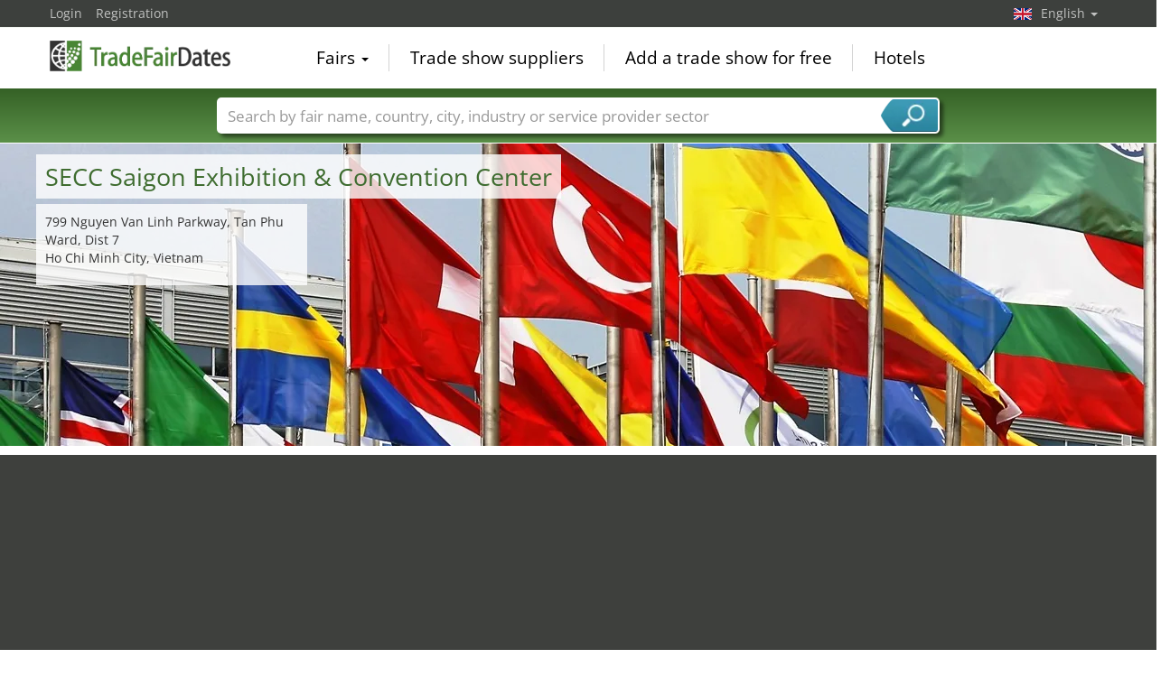

--- FILE ---
content_type: text/html; charset=utf-8
request_url: https://www.tradefairdates.com/Exhibition-Centre-SECC-Saigon-Exhibition-Convention-Center-Ho-Chi-Minh-City-ZS388.html
body_size: 11054
content:
<!DOCTYPE html>
<html lang="en">
	<head><title>Trade Fairs | SECC Saigon Exhibition & Convention Center, Ho Chi Minh City</title><meta name="agd-partner-manual-verification" /><meta charset="utf-8"><meta http-equiv="content-type" content="text/html; charset=utf-8"/><meta name="description" content="Cheap hotels near the SECC Saigon Exhibition & Convention Center. All hotel offers in the vicinity of the Ho Chi Minh City in SECC Saigon Exhibition & Convention Center including evaluations and current prices as well as the distance to the hotel."/><meta name="keywords" content="SECC Saigon Exhibition & Convention Center"/><link rel="icon" href="/faviconV2.png" type="image/x-icon"/> <link rel="shortcut icon" href="/faviconV2.png" type="image/x-icon"/><link rel="apple-touch-icon" sizes="180x180" href="/apple-touch-icon.png" type="image/x-icon"><meta name="msapplication-TileColor" content="#da532c"><meta name="theme-color" content="#ffffff"><meta name="content-language" content="en"/> <meta name="google-site-verification" content="yjLjqLUQ4I-56ETbjx9WDfLU9wC38h5IvnxDu62I20c"/> <meta name="page-type" content=""/>  <meta name="robots" content="index, follow"/>  <meta name="viewport" content="width=device-width, initial-scale=1.0, maximum-scale=6.0, user-scalable=yes"/> <!-- metaextra --> <!-- metaextra --> <link rel="stylesheet" href="/css/bootstrap.min.css" /> <link rel="stylesheet" href="/css/font-awesome.min.css" media="print"
  onload="this.media='all'; this.onload = null"/>
				<link href="/usercp/css/system/messen.less" type="text/css" rel="stylesheet" /> 
	<link href="/css/jquery-ui.min.css" type="text/css" rel="stylesheet" media="print"
  onload="this.media='all'; this.onload = null"/> <script src="/usercp/public/javascript/libs/jquery.js"></script><script src="/usercp/public/javascript/libs/jquery-ui/jquery-ui.min.js"></script> <script src="/usercp/public/javascript/libs/bootstrap.js"  async></script> <script src="/usercp/public/javascript/libs/daty.js"  async></script> <script src="/js/knockout.js"></script> 
	 <link rel="preload" fetchpriority="high" as="image" href="https://www.messeninfo.de/usercp/css/system/images/logos/logo_en.webp" type="image/webp">

    <script src="/js/ls.unveilhooks.min.js" async=""></script>
    <script src="/js/lazysizes.min.js" async=""></script>
    <link rel="stylesheet" href="/gdpr/easycookie/cookieconsent.css" media="print" onload="this.media='all'">
	    
    <!-- Global site tag (gtag.js) - Google Analytics -->
<script async  src="https://www.googletagmanager.com/gtag/js?id=G-R57EW5ZHBE"></script>
<script>
  window.dataLayer = window.dataLayer || [];
  function gtag(){dataLayer.push(arguments);}
  gtag('js', new Date());
  gtag('config', 'G-R57EW5ZHBE');
  gtag('config', 'UA-5321624-2');
</script>
    
    <!-- AdSense-Script mit ASYNC -->
    <script data-cookiecategory="targeting" async src="//pagead2.googlesyndication.com/pagead/js/adsbygoogle.js"></script>
    
  </head>
   <body class=" unscrolled backdrop_messekalender slim_header"><!-- end: head.tpl -->
<div class="main_main">
	<!-- BEGIN INCLUDE CONTENT-->
	<script async src="https://pagead2.googlesyndication.com/pagead/js/adsbygoogle.js?client=ca-pub-1754248161428681"
     crossorigin="anonymous"></script>

<section>
    
    
    
    
    
    
    

<div id="hotelSuche" class="hotelSucheBalkenTweaked">
    <div class="mapContainer" >

    <div id="hotelSucheMap" style="background-image:url('https://www.tradefairdates.com/usercp/system/images/platzhalter/hg_staedte_int.jpg');"></div>


    <div class="mapOverlay mapMeta-left" style="z-index: 600;">


        <div class="title">

            <h1>SECC Saigon Exhibition & Convention Center </h1>
			
        </div>
</div>
       <div class="mapOverlay mapMeta-left"  style="z-index: 600;top:67px;background-color: rgba(255,255,255,0.8);padding:10px;max-width: 300px; width: 300px;">

                <address style="margin:0px;">
                    799 Nguyen Van Linh Parkway, Tan Phu Ward, Dist 7 <br \> Ho Chi Minh City, Vietnam
                </address>

                <ul class="list list-unstyled" style="padding-top:0px;">

                                        
                </ul>
				


            </div>


    
    <div class="mapOverlay mapMeta-bottom-left hidden" style="z-index: 500;"></div>
    <div class="mapOverlay mapMeta-right hidden" style="z-index: 400;"></div>

    <div class="mapOverlay hotelSearchSummary hidden" style="z-index: 1000;">
      
    </div>

</div>


    <div id="hotelToggleContent" class="collapse ">
     <div id="additionalMapInfo">
    <!-- BEGIN MESSEZENTRUM INFORMATIONEN -->
<script type="application/ld+json">{
    "@context": "https://schema.org",
    "@type": "EventVenue",
    "@id": "EventVenue",
    "name": "SECC Saigon Exhibition & Convention Center",
    "address": {
        "@type": "PostalAddress",
        "streetAddress": "SECC Saigon Exhibition & Convention Center, 799 Nguyen Van Linh Parkway, Tan Phu Ward, Dist 7,  Ho Chi Minh City, Vietnam"
    }
}</script>
<div class="sectionInner">
    <div class="row">
        <div class="col-sm-6">
            <h2>SECC Saigon Exhibition & Convention Center</h2>
        </div>
        <div class="col-sm-6">
            <div id="mapOverlay-right">
                <ul class="list list-unstyled">
                    <li> Ho Chi Minh City centre 
                        km straight line</li>
                                                            <li></li>
                </ul>
            </div>
        </div>
    </div>
</div>
<!-- ENDE MESSEZENTRUM INFORMATIONEN --></div>


 
    </div> 
	 
    <div class="blackbeard">
       

<form id="hotelsucheForm" action="/hotels/Ho-Chi-Minh-City-665.html" method="POST">


		

			<div class="container hotelsuche_row hotelsuche_row1">
				<div class="row narrow low-profile">


				<div class="col col-sm-4">


					<input
							id="Destination"
							placeholder="Town"
							class="form-control location"
							type="text"
							name="Destination"
							autocomplete="off"
							data-bind="value: $data.cityName"							value="SECC Saigon Exhibition & Convention Center"
							>


				</div>
				<div class="col col-sm-2">


					<input
							type="text"
							class="form-control datepicker hotelsuche-from date"
							name="startDate"
							value="13.12.2025"
							placeholder="Arrival"
							data-bind="event: {change: calculateNights}, value: anreiseDate"							>


				</div>
				<div class="col col-sm-2">


					<input
							type="text"
							name="endDate"
							class="form-control datepicker hotelsuche-to date"
							placeholder="Departure"
							value="14.12.2025"
							data-bind="event: {change: calculateNights}, value: abreiseDate"							>


				</div>
				<div class="col col-sm-2">


					<select
							name="RoomType"
							class="form-control"
							data-bind="options: availableRoomTypes, value: roomType, optionsValue: 'roomType', optionsText: 'roomName'"							>
						<option value="SingleRoom">Single Room</option>
						<option value="DoubleRoom">Double Room</option>
					</select>


				</div>

				<div class="col col-sm-2">

											<input
								type="submit"
								class="btn btn-block btn-primary"
								value="Find Hotels"
								 data-bind="event: {click: customSearchWithReload}" 								/>
					

				</div>


			</div>
			</div>

			

				<div class="container hotelsuche_row hotelsuche_row2">

					<div class="row narrow low-profile">


						<div class="col col-sm-2">

							<select name="Rating"
							        class="form-control"
							        data-bind="options: availableCategories, value: categoryType, optionsValue: 'categoryType', optionsText: 'categoryName'"									>
								<option value="1">mind. 1*</option>
								<option value="2">mind. 2*</option>
								<option value="3">mind. 3*</option>
								<option value="4">mind. 4*</option>
								<option value="5">nur 5*</option>
							</select>

						</div>
						<div class="col col-sm-2">

							<select name="searchRadius" class="form-control"
							        data-bind="options: availableRadius,value: selectedRadius, optionsValue: 'radiusValue', optionsText: 'radiusName'">
								<option value="5">5km</option>
								<option value="10">10km</option>
								<option value="15">15km</option>
								<option value="20">20km</option>
							</select>

						</div>

						<div class="col col-sm-8">

							
								

    <select id="linearSearchMesseSwitcher" class="form-control">
        <option value="0">Select fair and transfer date</option>

                    <option value="26.12.2025-28.12.2025">China International Beauty Expo (CIBE) 26.12.2025
                → 28.12.2025</option>
                    <option value="26.02.2026-28.02.2026">VIATT 26.02.2026
                → 28.02.2026</option>
                    <option value="11.03.2026-13.03.2026">Aquaculture Vietnam 11.03.2026
                → 13.03.2026</option>
                    <option value="11.03.2026-13.03.2026">GENTEXH 11.03.2026
                → 13.03.2026</option>
                    <option value="25.03.2026-27.03.2026">FHV Food & Hotel Vietnam 25.03.2026
                → 27.03.2026</option>
                    <option value="31.03.2026-02.04.2026">DRINKTECH 31.03.2026
                → 02.04.2026</option>
                    <option value="31.03.2026-02.04.2026">Plastics & Rubber Vietnam 31.03.2026
                → 02.04.2026</option>
                    <option value="31.03.2026-02.04.2026">ProPak Vietnam 31.03.2026
                → 02.04.2026</option>
                    <option value="08.04.2026-11.04.2026">SaigonFabric 08.04.2026
                → 11.04.2026</option>
                    <option value="08.04.2026-11.04.2026">SaigonTex 08.04.2026
                → 11.04.2026</option>
                    <option value="09.04.2026-11.04.2026">IDAX Dermatology & Aesthetic Expo & Conference 09.04.2026
                → 11.04.2026</option>
                    <option value="16.04.2026-18.04.2026">Cafe Show Vietnam 16.04.2026
                → 18.04.2026</option>
                    <option value="22.04.2026-24.04.2026">Global Sourcing Fair Vietnam 22.04.2026
                → 24.04.2026</option>
                    <option value="06.05.2026-08.05.2026">Education Vietnam 06.05.2026
                → 08.05.2026</option>
                    <option value="13.05.2026-15.05.2026">Fi Vietnam 13.05.2026
                → 15.05.2026</option>
                    <option value="13.05.2026-15.05.2026">China Homelife Vietnam Expo 13.05.2026
                → 15.05.2026</option>
                    <option value="21.05.2026-24.05.2026">Autotech & Accessories 21.05.2026
                → 24.05.2026</option>
                    <option value="27.05.2026-29.05.2026">ILDEX Vietnam 27.05.2026
                → 29.05.2026</option>
                    <option value="09.06.2026-11.06.2026">Livestock Vietnam 09.06.2026
                → 11.06.2026</option>
                    <option value="10.06.2026-12.06.2026">Rubber & Tyre Vietnam 10.06.2026
                → 12.06.2026</option>
                    <option value="10.06.2026-12.06.2026">Paper Vietnam 10.06.2026
                → 12.06.2026</option>
                    <option value="10.06.2026-12.06.2026">Coatings Expo Vietnam 10.06.2026
                → 12.06.2026</option>
                    <option value="10.06.2026-12.06.2026">Petfair Vietnam 10.06.2026
                → 12.06.2026</option>
                    <option value="10.06.2026-12.06.2026">Plastech Vietnam 10.06.2026
                → 12.06.2026</option>
                    <option value="10.06.2026-12.06.2026">Agri Vietnam 10.06.2026
                → 12.06.2026</option>
                    <option value="18.06.2026-20.06.2026">automechanika 18.06.2026
                → 20.06.2026</option>
                    <option value="24.06.2026-26.06.2026">VHF - Vietnam International Hardware Fair 24.06.2026
                → 26.06.2026</option>
                    <option value="24.06.2026-26.06.2026">Vietnam ICTComm 24.06.2026
                → 26.06.2026</option>
                    <option value="24.06.2026-26.06.2026">Home Show Vietnam 24.06.2026
                → 26.06.2026</option>
                    <option value="24.06.2026-26.06.2026">Telefilm Vietnam 24.06.2026
                → 26.06.2026</option>
                    <option value="08.07.2026-10.07.2026">Shoes & Leather Vietnam 08.07.2026
                → 10.07.2026</option>
                    <option value="08.07.2026-10.07.2026">IFLE Vietnam 08.07.2026
                → 10.07.2026</option>
                    <option value="23.07.2026-25.07.2026">vietbeauty 23.07.2026
                → 25.07.2026</option>
                    <option value="23.07.2026-25.07.2026">Cosmobeaute Vietnam 23.07.2026
                → 25.07.2026</option>
                    <option value="30.07.2026-01.08.2026">VIETOFFICE 30.07.2026
                → 01.08.2026</option>
                    <option value="30.07.2026-01.08.2026">VILOG 30.07.2026
                → 01.08.2026</option>
                    <option value="30.07.2026-01.08.2026">Vietnam Medi-Pharm Expo 30.07.2026
                → 01.08.2026</option>
                    <option value="06.08.2026-08.08.2026">Vietfood & Beverage 06.08.2026
                → 08.08.2026</option>
                    <option value="13.08.2026-15.08.2026">Vietnam Sport Show 13.08.2026
                → 15.08.2026</option>
                    <option value="13.08.2026-15.08.2026">VIETNAM CYCLE EXPO 13.08.2026
                → 15.08.2026</option>
                    <option value="02.09.2026-05.09.2026">VIFA ASEAN 02.09.2026
                → 05.09.2026</option>
                    <option value="09.09.2026-12.09.2026">VietnamPlas 09.09.2026
                → 12.09.2026</option>
                    <option value="22.09.2026-24.09.2026">Pharmedi Vietnam 22.09.2026
                → 24.09.2026</option>
                    <option value="14.10.2026-17.10.2026">VFM 14.10.2026
                → 17.10.2026</option>
                    <option value="14.10.2026-17.10.2026">Vietnam International Textile & Garment Industry Exhibition (VTG) 14.10.2026
                → 17.10.2026</option>
                    <option value="14.10.2026-17.10.2026">DyeChem Vietnam  14.10.2026
                → 17.10.2026</option>
                    <option value="14.10.2026-17.10.2026">VitaTex 14.10.2026
                → 17.10.2026</option>
                    <option value="21.10.2026-23.10.2026">GTE GrowTech Vietnam 21.10.2026
                → 23.10.2026</option>
                    <option value="21.10.2026-23.10.2026">Vietstock 21.10.2026
                → 23.10.2026</option>
                    <option value="21.10.2026-23.10.2026">Vietnam Foodtech 21.10.2026
                → 23.10.2026</option>
                    <option value="04.11.2026-06.11.2026">Vietnam Data Center & Cloud Confex 04.11.2026
                → 06.11.2026</option>
                    <option value="04.11.2026-06.11.2026">RE Renewable Energy Vietnam 04.11.2026
                → 06.11.2026</option>
                    <option value="04.11.2026-06.11.2026">Electric & Power Vietnam 04.11.2026
                → 06.11.2026</option>
                    <option value="04.11.2026-06.11.2026">HVACR Vietnman 04.11.2026
                → 06.11.2026</option>
                    <option value="03.12.2026-05.12.2026">HARDWARE & TOOLS Expo 03.12.2026
                → 05.12.2026</option>
                    <option value="03.12.2026-05.12.2026">VIETNAM EXPO 03.12.2026
                → 05.12.2026</option>
                    <option value="31.03.2027-02.04.2027">analytica Vietnam 31.03.2027
                → 02.04.2027</option>
        
    </select>



<script>

    
    $('#linearSearchMesseSwitcher').bind('change',function(){





        var dates = $(this).val();

        if(dates != 0){
            dates = dates.split('-')

            $('#hotelsucheForm input[name="startDate"]').val(dates[0]).trigger('change');
            $('#hotelsucheForm input[name="endDate"]').val(dates[1]).trigger('change');

        }


    });
    

</script>
							
						</div>


					</div>

				</div>


				<div class="container">
					<div class="row narrow low-profile">

						<div class="col col-sm-4"></div>
						<div class="col col-sm-4">Please note: Fair dates may be changed.</div>
						<div class="col col-sm-4 text-right">

							<a href="#toggleHotelsucheExtended" id="toggleHotelsucheExtended">
								Additional search fieldsand fair dates								<i class="fa fa-caret-down" style="font-size: 21px; float:right; margin-top:-2px; padding-left:0px;"></i>
								<i class="fa fa-caret-up" style="font-size: 21px; float:right; margin-top:-2px; padding-left:5px;"></i>
							</a>

						</div>

					</div>
				</div>


			
		

		<input
				type="hidden"
				value="13"
				name="startDay"
				placeholder="startDay"
				class="form-control"
		        data-bind="value: anreiseDateDay"				style="color:#000;">
		<input
				type="hidden"
		        value="12"
				name="startMonth"
				placeholder="startMonth"
		        class="form-control"
				data-bind="value: anreiseDateMonth"				style="color:#000;">
		<input
				type="hidden"
				value="2025"
				name="startYear"
				placeholder="startYear"
				class="form-control"
		        data-bind="value: anreiseDateYear"				style="color:#000;">
		<input
				type="hidden"
				value="14"
				name="endDay"
				placeholder="endDay"
				class="form-control"
		        data-bind="value: abreiseDateDay"				style="color:#000;">
		<input
				type="hidden"
				value="12"
				name="endMonth"
				placeholder="endMonth"
				class="form-control"
		        data-bind="value: abreiseDateMonth"				style="color:#000;">
		<input
				type="hidden"
				value="2025"
				name="endYear"
				placeholder="endYear"
				class="form-control"
		        data-bind="value: abreiseDateYear"				style="color:#000;">


		<div class="row narrow low-profile">

			<div class="col col-sm-3">

				<input
						type="hidden"
						value="10.73121400"
						name="latitude"
						placeholder="latitude"
						class="form-control"
						data-bind="value: lat"						style="color:#000;">

			</div>
			<div class="col col-sm-3">

				<input
						type="hidden"
						value="106.72114900"
						name="longitude"
						placeholder="longitude"
						class="form-control"
						data-bind="value: lng"						style="color:#000;"
						>


			</div>
			<div class="col col-sm-3">

				<input
						type="hidden"
						name="link"
						placeholder="Link"
						class="form-control"
						value="hotels.php"
						style="color:#000;"
						>


			</div>
			<div class="col col-sm-3">

				<input
						type="hidden"
						name="type"
				        placeholder="Typ der Suche"
				        class="form-control"
				        value=""
						>

			</div>

		</div>

	</form>




<script src="/js/hotelsuche_datepicker.js"></script>






<script>


	
	hotel_suche_datepicker_init({
		start: '2025-12-13',
		end: '2025-12-14'
	});



	//$("#hotelsucheForm #staticSubmit").bind('click',function(e){


	//	e.preventDefault();


		//$("#hotelsucheForm").attr("action", '/'+$('#hotelsucheForm input[name="link"]').val());


	//	$('#hotelsucheForm').submit();


	//});


	$('#hotelsucheForm .hotelsuche_row2').hide();


	$('#toggleHotelsucheExtended').bind('click',function(e){


		e.preventDefault();

		$('#hotelsucheForm .hotelsuche_row2').slideToggle();


	});

	


</script>

<script src="/js/autocomplete.js"></script>


<script>

	new sima_autocomplete('en');

</script>    </div>
    
</div>
    <div style="background: #3E403D; color:#fff;">
        <div class="sectionInner">
            <div class="row">
                <div class="col-xs-6 col-sm-4 col-md-3 text-center">
                    <h2 style="color:#fff; line-height: 80px;">57 trade fairs</h2>
                </div>
                                    <div class="col-xs-6 col-sm-4 col-md-3 text-center">
                        <div style="padding: 10px 0;">
                            <a href="/China-International-Beauty-Expo-(CIBE)-M3132/Ho-Chi-Minh-City.html" title="China International Beauty Expo (CIBE) Ho Chi Minh City">
                                <img class="logo lazyload" style="padding:5px;"
                                     data-src="https://www.tradefairdates.com/vorschau/cibe_logo_3132.png" alt="China International Beauty Expo (CIBE) Ho Chi Minh City" width="90px"
                                     height="90px" border="0"/>
                            </a>
                            <div style="margin-top:5px;">26. - 28. December 2025</div>
                        </div>
                    </div>
                                    <div class="col-xs-6 col-sm-4 col-md-3 text-center">
                        <div style="padding: 10px 0;">
                            <a href="/VIATT-M3295/Ho-Chi-Minh-City.html" title="VIATT Ho Chi Minh City">
                                <img class="logo lazyload" style="padding:5px;"
                                     data-src="https://www.tradefairdates.com/vorschau/viatt_ho_chi_mingh_logo_3295.jpg" alt="VIATT Ho Chi Minh City" width="90px"
                                     height="90px" border="0"/>
                            </a>
                            <div style="margin-top:5px;">26. - 28. February 2026</div>
                        </div>
                    </div>
                                    <div class="col-xs-6 col-sm-4 col-md-3 text-center">
                        <div style="padding: 10px 0;">
                            <a href="/Aquaculture-Vietnam-M2218/Ho-Chi-Minh-City.html" title="Aquaculture Vietnam Ho Chi Minh City">
                                <img class="logo lazyload" style="padding:5px;"
                                     data-src="https://www.tradefairdates.com/vorschau/aquaculture_vietnam_logo_2218.png" alt="Aquaculture Vietnam Ho Chi Minh City" width="90px"
                                     height="90px" border="0"/>
                            </a>
                            <div style="margin-top:5px;">11. - 13. March 2026</div>
                        </div>
                    </div>
                                    <div class="col-xs-6 col-sm-4 col-md-3 text-center">
                        <div style="padding: 10px 0;">
                            <a href="/GENTEXH-M10599/Ho-Chi-Minh-City.html" title="GENTEXH Ho Chi Minh City">
                                <img class="logo lazyload" style="padding:5px;"
                                     data-src="https://www.tradefairdates.com/vorschau/gentexh_logo_10599.png" alt="GENTEXH Ho Chi Minh City" width="90px"
                                     height="90px" border="0"/>
                            </a>
                            <div style="margin-top:5px;">11. - 13. March 2026</div>
                        </div>
                    </div>
                                    <div class="col-xs-6 col-sm-4 col-md-3 text-center">
                        <div style="padding: 10px 0;">
                            <a href="/FHV-Food-und-Hotel-Vietnam-M7487/Ho-Chi-Minh-City.html" title="FHV Food & Hotel Vietnam Ho Chi Minh City">
                                <img class="logo lazyload" style="padding:5px;"
                                     data-src="https://www.tradefairdates.com/vorschau/food_and_hotel_vietnam_logo_7487.png" alt="FHV Food & Hotel Vietnam Ho Chi Minh City" width="90px"
                                     height="90px" border="0"/>
                            </a>
                            <div style="margin-top:5px;">25. - 27. March 2026</div>
                        </div>
                    </div>
                                    <div class="col-xs-6 col-sm-4 col-md-3 text-center">
                        <div style="padding: 10px 0;">
                            <a href="/DRINKTECH-M11125/Ho-Chi-Minh-City.html" title="DRINKTECH Ho Chi Minh City">
                                <img class="logo lazyload" style="padding:5px;"
                                     data-src="https://www.tradefairdates.com/vorschau/drink_tech_vietnam_logo_11125.png" alt="DRINKTECH Ho Chi Minh City" width="90px"
                                     height="90px" border="0"/>
                            </a>
                            <div style="margin-top:5px;">31. Mar. - 02. Apr. 2026</div>
                        </div>
                    </div>
                                    <div class="col-xs-6 col-sm-4 col-md-3 text-center">
                        <div style="padding: 10px 0;">
                            <a href="/Plastics-und-Rubber-Vietnam-M781/Ho-Chi-Minh-City.html" title="Plastics & Rubber Vietnam Ho Chi Minh City">
                                <img class="logo lazyload" style="padding:5px;"
                                     data-src="https://www.tradefairdates.com/vorschau/plastics_rubber_vietnam_logo_781.png" alt="Plastics & Rubber Vietnam Ho Chi Minh City" width="90px"
                                     height="90px" border="0"/>
                            </a>
                            <div style="margin-top:5px;">31. Mar. - 02. Apr. 2026</div>
                        </div>
                    </div>
                                    <div class="col-xs-6 col-sm-4 col-md-3 text-center">
                        <div style="padding: 10px 0;">
                            <a href="/ProPak-Vietnam-M3850/Ho-Chi-Minh-City.html" title="ProPak Vietnam Ho Chi Minh City">
                                <img class="logo lazyload" style="padding:5px;"
                                     data-src="https://www.tradefairdates.com/vorschau/propak_vietnam_logo_3850.png" alt="ProPak Vietnam Ho Chi Minh City" width="90px"
                                     height="90px" border="0"/>
                            </a>
                            <div style="margin-top:5px;">31. Mar. - 02. Apr. 2026</div>
                        </div>
                    </div>
                                    <div class="col-xs-6 col-sm-4 col-md-3 text-center">
                        <div style="padding: 10px 0;">
                            <a href="/SaigonFabric-M13387/Ho-Chi-Minh-City.html" title="SaigonFabric Ho Chi Minh City">
                                <img class="logo lazyload" style="padding:5px;"
                                     data-src="https://www.tradefairdates.com/vorschau/saigonfabric_logo_13387.png" alt="SaigonFabric Ho Chi Minh City" width="90px"
                                     height="90px" border="0"/>
                            </a>
                            <div style="margin-top:5px;">08. - 11. April 2026</div>
                        </div>
                    </div>
                                    <div class="col-xs-6 col-sm-4 col-md-3 text-center">
                        <div style="padding: 10px 0;">
                            <a href="/SaigonTex-M2977/Ho-Chi-Minh-City.html" title="SaigonTex Ho Chi Minh City">
                                <img class="logo lazyload" style="padding:5px;"
                                     data-src="https://www.tradefairdates.com/vorschau/saigontex_logo_2977.png" alt="SaigonTex Ho Chi Minh City" width="90px"
                                     height="90px" border="0"/>
                            </a>
                            <div style="margin-top:5px;">08. - 11. April 2026</div>
                        </div>
                    </div>
                                    <div class="col-xs-6 col-sm-4 col-md-3 text-center">
                        <div style="padding: 10px 0;">
                            <a href="/IDAX-Dermatology-und-Aesthetic-Expo-und-Conference-M10928/Ho-Chi-Minh-City.html" title="IDAX Dermatology & Aesthetic Expo & Conference Ho Chi Minh City">
                                <img class="logo lazyload" style="padding:5px;"
                                     data-src="https://www.tradefairdates.com/vorschau/idax_logo_10928.png" alt="IDAX Dermatology & Aesthetic Expo & Conference Ho Chi Minh City" width="90px"
                                     height="90px" border="0"/>
                            </a>
                            <div style="margin-top:5px;">09. - 11. April 2026</div>
                        </div>
                    </div>
                                    <div class="col-xs-6 col-sm-4 col-md-3 text-center">
                        <div style="padding: 10px 0;">
                            <a href="/Cafe-Show-Vietnam-M1753/Ho-Chi-Minh-City.html" title="Cafe Show Vietnam Ho Chi Minh City">
                                <img class="logo lazyload" style="padding:5px;"
                                     data-src="https://www.tradefairdates.com/vorschau/cafeshow_vietnam_logo_1753.jpg" alt="Cafe Show Vietnam Ho Chi Minh City" width="90px"
                                     height="90px" border="0"/>
                            </a>
                            <div style="margin-top:5px;">16. - 18. April 2026</div>
                        </div>
                    </div>
                                    <div class="col-xs-6 col-sm-4 col-md-3 text-center">
                        <div style="padding: 10px 0;">
                            <a href="/Global-Sourcing-Fair-Vietnam-M5486/Ho-Chi-Minh-City.html" title="Global Sourcing Fair Vietnam Ho Chi Minh City">
                                <img class="logo lazyload" style="padding:5px;"
                                     data-src="https://www.tradefairdates.com/vorschau/global_sourcing_fair_vietnam_logo_5486.png" alt="Global Sourcing Fair Vietnam Ho Chi Minh City" width="90px"
                                     height="90px" border="0"/>
                            </a>
                            <div style="margin-top:5px;">22. - 24. April 2026</div>
                        </div>
                    </div>
                                    <div class="col-xs-6 col-sm-4 col-md-3 text-center">
                        <div style="padding: 10px 0;">
                            <a href="/Education-Vietnam-M14335/Ho-Chi-Minh-City.html" title="Education Vietnam Ho Chi Minh City">
                                <img class="logo lazyload" style="padding:5px;"
                                     data-src="https://www.tradefairdates.com/vorschau/education_vietnam_logo_14335.jpg" alt="Education Vietnam Ho Chi Minh City" width="90px"
                                     height="90px" border="0"/>
                            </a>
                            <div style="margin-top:5px;">06. - 08. May 2026</div>
                        </div>
                    </div>
                                    <div class="col-xs-6 col-sm-4 col-md-3 text-center">
                        <div style="padding: 10px 0;">
                            <a href="/Fi-Vietnam-M11447/Ho-Chi-Minh-City.html" title="Fi Vietnam Ho Chi Minh City">
                                <img class="logo lazyload" style="padding:5px;"
                                     data-src="https://www.tradefairdates.com/vorschau/fi_vietnam_ho_chi_minh_stadt_logo_11447.jpg" alt="Fi Vietnam Ho Chi Minh City" width="90px"
                                     height="90px" border="0"/>
                            </a>
                            <div style="margin-top:5px;">13. - 15. May 2026</div>
                        </div>
                    </div>
                                    <div class="col-xs-6 col-sm-4 col-md-3 text-center">
                        <div style="padding: 10px 0;">
                            <a href="/China-Homelife-Vietnam-Expo-M10201/Ho-Chi-Minh-City.html" title="China Homelife Vietnam Expo Ho Chi Minh City">
                                <img class="logo lazyload" style="padding:5px;"
                                     data-src="https://www.tradefairdates.com/vorschau/china_homelife_logo_neu_10201.jpg" alt="China Homelife Vietnam Expo Ho Chi Minh City" width="90px"
                                     height="90px" border="0"/>
                            </a>
                            <div style="margin-top:5px;">13. - 15. May 2026</div>
                        </div>
                    </div>
                                    <div class="col-xs-6 col-sm-4 col-md-3 text-center">
                        <div style="padding: 10px 0;">
                            <a href="/Autotech-und-Accessories-M9135/Ho-Chi-Minh-City.html" title="Autotech & Accessories Ho Chi Minh City">
                                <img class="logo lazyload" style="padding:5px;"
                                     data-src="https://www.tradefairdates.com/vorschau/saigon_autotech_and_accessories_logo_9135.png" alt="Autotech & Accessories Ho Chi Minh City" width="90px"
                                     height="90px" border="0"/>
                            </a>
                            <div style="margin-top:5px;">21. - 24. May 2026</div>
                        </div>
                    </div>
                                    <div class="col-xs-6 col-sm-4 col-md-3 text-center">
                        <div style="padding: 10px 0;">
                            <a href="/ILDEX-Vietnam-M8678/Ho-Chi-Minh-City.html" title="ILDEX Vietnam Ho Chi Minh City">
                                <img class="logo lazyload" style="padding:5px;"
                                     data-src="https://www.tradefairdates.com/vorschau/ildex_vietnam_logo_8678.png" alt="ILDEX Vietnam Ho Chi Minh City" width="90px"
                                     height="90px" border="0"/>
                            </a>
                            <div style="margin-top:5px;">27. - 29. May 2026</div>
                        </div>
                    </div>
                                    <div class="col-xs-6 col-sm-4 col-md-3 text-center">
                        <div style="padding: 10px 0;">
                            <a href="/Livestock-Vietnam-M11662/Ho-Chi-Minh-City.html" title="Livestock Vietnam Ho Chi Minh City">
                                <img class="logo lazyload" style="padding:5px;"
                                     data-src="https://www.tradefairdates.com/vorschau/livestock_vietnam_logo_11662.png" alt="Livestock Vietnam Ho Chi Minh City" width="90px"
                                     height="90px" border="0"/>
                            </a>
                            <div style="margin-top:5px;">09. - 11. June 2026</div>
                        </div>
                    </div>
                                    <div class="col-xs-6 col-sm-4 col-md-3 text-center">
                        <div style="padding: 10px 0;">
                            <a href="/Rubber-und-Tyre-Vietnam-M12990/Ho-Chi-Minh-City.html" title="Rubber & Tyre Vietnam Ho Chi Minh City">
                                <img class="logo lazyload" style="padding:5px;"
                                     data-src="https://www.tradefairdates.com/vorschau/rubber_and_tyre_logo_12990.png" alt="Rubber & Tyre Vietnam Ho Chi Minh City" width="90px"
                                     height="90px" border="0"/>
                            </a>
                            <div style="margin-top:5px;">10. - 12. June 2026</div>
                        </div>
                    </div>
                                    <div class="col-xs-6 col-sm-4 col-md-3 text-center">
                        <div style="padding: 10px 0;">
                            <a href="/Paper-Vietnam-M12993/Ho-Chi-Minh-City.html" title="Paper Vietnam Ho Chi Minh City">
                                <img class="logo lazyload" style="padding:5px;"
                                     data-src="https://www.tradefairdates.com/vorschau/paper_vietnam_lgoo_12993.png" alt="Paper Vietnam Ho Chi Minh City" width="90px"
                                     height="90px" border="0"/>
                            </a>
                            <div style="margin-top:5px;">10. - 12. June 2026</div>
                        </div>
                    </div>
                                    <div class="col-xs-6 col-sm-4 col-md-3 text-center">
                        <div style="padding: 10px 0;">
                            <a href="/Coatings-Expo-Vietnam-M12173/Ho-Chi-Minh-City.html" title="Coatings Expo Vietnam Ho Chi Minh City">
                                <img class="logo lazyload" style="padding:5px;"
                                     data-src="https://www.tradefairdates.com/vorschau/coatings_expo_vietnam_logo_12173.png" alt="Coatings Expo Vietnam Ho Chi Minh City" width="90px"
                                     height="90px" border="0"/>
                            </a>
                            <div style="margin-top:5px;">10. - 12. June 2026</div>
                        </div>
                    </div>
                                    <div class="col-xs-6 col-sm-4 col-md-3 text-center">
                        <div style="padding: 10px 0;">
                            <a href="/Petfair-Vietnam-M6331/Ho-Chi-Minh-City.html" title="Petfair Vietnam Ho Chi Minh City">
                                <img class="logo lazyload" style="padding:5px;"
                                     data-src="https://www.tradefairdates.com/vorschau/petfair_vietnam_logo_6331.png" alt="Petfair Vietnam Ho Chi Minh City" width="90px"
                                     height="90px" border="0"/>
                            </a>
                            <div style="margin-top:5px;">10. - 12. June 2026</div>
                        </div>
                    </div>
                                    <div class="col-xs-6 col-sm-4 col-md-3 text-center">
                        <div style="padding: 10px 0;">
                            <a href="/Plastech-Vietnam-M14065/Ho-Chi-Minh-City.html" title="Plastech Vietnam Ho Chi Minh City">
                                <img class="logo lazyload" style="padding:5px;"
                                     data-src="https://www.tradefairdates.com/vorschau/plastech_vietnam_logo_14065.jpg" alt="Plastech Vietnam Ho Chi Minh City" width="90px"
                                     height="90px" border="0"/>
                            </a>
                            <div style="margin-top:5px;">10. - 12. June 2026</div>
                        </div>
                    </div>
                                    <div class="col-xs-6 col-sm-4 col-md-3 text-center">
                        <div style="padding: 10px 0;">
                            <a href="/Agri-Vietnam-M12707/Ho-Chi-Minh-City.html" title="Agri Vietnam Ho Chi Minh City">
                                <img class="logo lazyload" style="padding:5px;"
                                     data-src="https://www.tradefairdates.com/vorschau/agri_vietnam_logo_12707.png" alt="Agri Vietnam Ho Chi Minh City" width="90px"
                                     height="90px" border="0"/>
                            </a>
                            <div style="margin-top:5px;">10. - 12. June 2026</div>
                        </div>
                    </div>
                                    <div class="col-xs-6 col-sm-4 col-md-3 text-center">
                        <div style="padding: 10px 0;">
                            <a href="/automechanika-M2232/Ho-Chi-Minh-City.html" title="automechanika Ho Chi Minh City">
                                <img class="logo lazyload" style="padding:5px;"
                                     data-src="https://www.tradefairdates.com/vorschau/automechanika_ho_chi_minh_logo_2232.png" alt="automechanika Ho Chi Minh City" width="90px"
                                     height="90px" border="0"/>
                            </a>
                            <div style="margin-top:5px;">18. - 20. June 2026</div>
                        </div>
                    </div>
                                    <div class="col-xs-6 col-sm-4 col-md-3 text-center">
                        <div style="padding: 10px 0;">
                            <a href="/VHF---Vietnam-International-Hardware-Fair-M8993/Ho-Chi-Minh-City.html" title="VHF - Vietnam International Hardware Fair Ho Chi Minh City">
                                <img class="logo lazyload" style="padding:5px;"
                                     data-src="https://www.tradefairdates.com/vorschau/vhf_vietnam_international_hardware_fair_logo_8993.jpg" alt="VHF - Vietnam International Hardware Fair Ho Chi Minh City" width="90px"
                                     height="90px" border="0"/>
                            </a>
                            <div style="margin-top:5px;">24. - 26. June 2026</div>
                        </div>
                    </div>
                                    <div class="col-xs-6 col-sm-4 col-md-3 text-center">
                        <div style="padding: 10px 0;">
                            <a href="/Vietnam-ICTComm-M5865/Ho-Chi-Minh-City.html" title="Vietnam ICTComm Ho Chi Minh City">
                                <img class="logo lazyload" style="padding:5px;"
                                     data-src="https://www.tradefairdates.com/vorschau/vietnam_ictcomm_logo_5865.png" alt="Vietnam ICTComm Ho Chi Minh City" width="90px"
                                     height="90px" border="0"/>
                            </a>
                            <div style="margin-top:5px;">24. - 26. June 2026</div>
                        </div>
                    </div>
                                    <div class="col-xs-6 col-sm-4 col-md-3 text-center">
                        <div style="padding: 10px 0;">
                            <a href="/Home-Show-Vietnam-M2989/Ho-Chi-Minh-City.html" title="Home Show Vietnam Ho Chi Minh City">
                                <img class="logo lazyload" style="padding:5px;"
                                     data-src="https://www.tradefairdates.com/vorschau/home_show_vietnam_logo_2989.jpg" alt="Home Show Vietnam Ho Chi Minh City" width="90px"
                                     height="90px" border="0"/>
                            </a>
                            <div style="margin-top:5px;">24. - 26. June 2026</div>
                        </div>
                    </div>
                                    <div class="col-xs-6 col-sm-4 col-md-3 text-center">
                        <div style="padding: 10px 0;">
                            <a href="/Telefilm-Vietnam-M7912/Ho-Chi-Minh-City.html" title="Telefilm Vietnam Ho Chi Minh City">
                                <img class="logo lazyload" style="padding:5px;"
                                     data-src="https://www.tradefairdates.com/vorschau/telefilm_vietnam_logo_7912.png" alt="Telefilm Vietnam Ho Chi Minh City" width="90px"
                                     height="90px" border="0"/>
                            </a>
                            <div style="margin-top:5px;">24. - 26. June 2026</div>
                        </div>
                    </div>
                                    <div class="col-xs-6 col-sm-4 col-md-3 text-center">
                        <div style="padding: 10px 0;">
                            <a href="/Shoes-und-Leather-Vietnam-M10334/Ho-Chi-Minh-City.html" title="Shoes & Leather Vietnam Ho Chi Minh City">
                                <img class="logo lazyload" style="padding:5px;"
                                     data-src="https://www.tradefairdates.com/vorschau/shoes_leather_vietnam_logo_10334.png" alt="Shoes & Leather Vietnam Ho Chi Minh City" width="90px"
                                     height="90px" border="0"/>
                            </a>
                            <div style="margin-top:5px;">08. - 10. July 2026</div>
                        </div>
                    </div>
                                    <div class="col-xs-6 col-sm-4 col-md-3 text-center">
                        <div style="padding: 10px 0;">
                            <a href="/IFLE-Vietnam-M10335/Ho-Chi-Minh-City.html" title="IFLE Vietnam Ho Chi Minh City">
                                <img class="logo lazyload" style="padding:5px;"
                                     data-src="https://www.tradefairdates.com/vorschau/ifle_vietnam_logo_10335.png" alt="IFLE Vietnam Ho Chi Minh City" width="90px"
                                     height="90px" border="0"/>
                            </a>
                            <div style="margin-top:5px;">08. - 10. July 2026</div>
                        </div>
                    </div>
                                    <div class="col-xs-6 col-sm-4 col-md-3 text-center">
                        <div style="padding: 10px 0;">
                            <a href="/vietbeauty-M4244/Ho-Chi-Minh-City.html" title="vietbeauty Ho Chi Minh City">
                                <img class="logo lazyload" style="padding:5px;"
                                     data-src="https://www.tradefairdates.com/vorschau/vietbeauty_logo_4244.png" alt="vietbeauty Ho Chi Minh City" width="90px"
                                     height="90px" border="0"/>
                            </a>
                            <div style="margin-top:5px;">23. - 25. July 2026</div>
                        </div>
                    </div>
                                    <div class="col-xs-6 col-sm-4 col-md-3 text-center">
                        <div style="padding: 10px 0;">
                            <a href="/Cosmobeaute-Vietnam-M12995/Ho-Chi-Minh-City.html" title="Cosmobeaute Vietnam Ho Chi Minh City">
                                <img class="logo lazyload" style="padding:5px;"
                                     data-src="https://www.tradefairdates.com/vorschau/cosmobeaute_logo_12995.png" alt="Cosmobeaute Vietnam Ho Chi Minh City" width="90px"
                                     height="90px" border="0"/>
                            </a>
                            <div style="margin-top:5px;">23. - 25. July 2026</div>
                        </div>
                    </div>
                                    <div class="col-xs-6 col-sm-4 col-md-3 text-center">
                        <div style="padding: 10px 0;">
                            <a href="/VIETOFFICE-M9840/Ho-Chi-Minh-City.html" title="VIETOFFICE Ho Chi Minh City">
                                <img class="logo lazyload" style="padding:5px;"
                                     data-src="https://www.tradefairdates.com/vorschau/vietoffice_logo_9840.png" alt="VIETOFFICE Ho Chi Minh City" width="90px"
                                     height="90px" border="0"/>
                            </a>
                            <div style="margin-top:5px;">30. Jul. - 01. Aug. 2026</div>
                        </div>
                    </div>
                                    <div class="col-xs-6 col-sm-4 col-md-3 text-center">
                        <div style="padding: 10px 0;">
                            <a href="/VILOG-M14185/Ho-Chi-Minh-City.html" title="VILOG Ho Chi Minh City">
                                <img class="logo lazyload" style="padding:5px;"
                                     data-src="https://www.tradefairdates.com/vorschau/vilog_ho_chi_minh_city_logo_14185.jpg" alt="VILOG Ho Chi Minh City" width="90px"
                                     height="90px" border="0"/>
                            </a>
                            <div style="margin-top:5px;">30. Jul. - 01. Aug. 2026</div>
                        </div>
                    </div>
                                    <div class="col-xs-6 col-sm-4 col-md-3 text-center">
                        <div style="padding: 10px 0;">
                            <a href="/Vietnam-Medi-Pharm-Expo-M1237/Ho-Chi-Minh-City.html" title="Vietnam Medi-Pharm Expo Ho Chi Minh City">
                                <img class="logo lazyload" style="padding:5px;"
                                     data-src="https://www.tradefairdates.com/vorschau/vietnam_medi_pharm_expo_logo_1237.png" alt="Vietnam Medi-Pharm Expo Ho Chi Minh City" width="90px"
                                     height="90px" border="0"/>
                            </a>
                            <div style="margin-top:5px;">30. Jul. - 01. Aug. 2026</div>
                        </div>
                    </div>
                                    <div class="col-xs-6 col-sm-4 col-md-3 text-center">
                        <div style="padding: 10px 0;">
                            <a href="/Vietfood-und-Beverage-M12178/Ho-Chi-Minh-City.html" title="Vietfood & Beverage Ho Chi Minh City">
                                <img class="logo lazyload" style="padding:5px;"
                                     data-src="https://www.tradefairdates.com/vorschau/vietfood_beverage_logo_12178.png" alt="Vietfood & Beverage Ho Chi Minh City" width="90px"
                                     height="90px" border="0"/>
                            </a>
                            <div style="margin-top:5px;">06. - 08. August 2026</div>
                        </div>
                    </div>
                                    <div class="col-xs-6 col-sm-4 col-md-3 text-center">
                        <div style="padding: 10px 0;">
                            <a href="/Vietnam-Sport-Show-M14027/Ho-Chi-Minh-City.html" title="Vietnam Sport Show Ho Chi Minh City">
                                <img class="logo lazyload" style="padding:5px;"
                                     data-src="https://www.tradefairdates.com/vorschau/vietnam_sport_show_logo_14027.jpg" alt="Vietnam Sport Show Ho Chi Minh City" width="90px"
                                     height="90px" border="0"/>
                            </a>
                            <div style="margin-top:5px;">13. - 15. August 2026</div>
                        </div>
                    </div>
                                    <div class="col-xs-6 col-sm-4 col-md-3 text-center">
                        <div style="padding: 10px 0;">
                            <a href="/VIETNAM-CYCLE-EXPO-M14177/Ho-Chi-Minh-City.html" title="VIETNAM CYCLE EXPO Ho Chi Minh City">
                                <img class="logo lazyload" style="padding:5px;"
                                     data-src="https://www.tradefairdates.com/vorschau/vietnam_cycle_expo_ho_chi_minh_logo_14177.jpg" alt="VIETNAM CYCLE EXPO Ho Chi Minh City" width="90px"
                                     height="90px" border="0"/>
                            </a>
                            <div style="margin-top:5px;">13. - 15. August 2026</div>
                        </div>
                    </div>
                                    <div class="col-xs-6 col-sm-4 col-md-3 text-center">
                        <div style="padding: 10px 0;">
                            <a href="/VIFA-ASEAN-M9713/Ho-Chi-Minh-City.html" title="VIFA ASEAN Ho Chi Minh City">
                                <img class="logo lazyload" style="padding:5px;"
                                     data-src="https://www.tradefairdates.com/vorschau/vifa_asean_logo_9713.jpg" alt="VIFA ASEAN Ho Chi Minh City" width="90px"
                                     height="90px" border="0"/>
                            </a>
                            <div style="margin-top:5px;">02. - 05. September 2026</div>
                        </div>
                    </div>
                                    <div class="col-xs-6 col-sm-4 col-md-3 text-center">
                        <div style="padding: 10px 0;">
                            <a href="/VietnamPlas-M3829/Ho-Chi-Minh-City.html" title="VietnamPlas Ho Chi Minh City">
                                <img class="logo lazyload" style="padding:5px;"
                                     data-src="https://www.tradefairdates.com/vorschau/vietnamplas_logo_3829.png" alt="VietnamPlas Ho Chi Minh City" width="90px"
                                     height="90px" border="0"/>
                            </a>
                            <div style="margin-top:5px;">09. - 12. September 2026</div>
                        </div>
                    </div>
                                    <div class="col-xs-6 col-sm-4 col-md-3 text-center">
                        <div style="padding: 10px 0;">
                            <a href="/Pharmedi-Vietnam-M9522/Ho-Chi-Minh-City.html" title="Pharmedi Vietnam Ho Chi Minh City">
                                <img class="logo lazyload" style="padding:5px;"
                                     data-src="https://www.tradefairdates.com/vorschau/pharmedi_vietnam_logo_9522.png" alt="Pharmedi Vietnam Ho Chi Minh City" width="90px"
                                     height="90px" border="0"/>
                            </a>
                            <div style="margin-top:5px;">22. - 24. September 2026</div>
                        </div>
                    </div>
                                    <div class="col-xs-6 col-sm-4 col-md-3 text-center">
                        <div style="padding: 10px 0;">
                            <a href="/VFM-M14599/Ho-Chi-Minh-City.html" title="VFM Ho Chi Minh City">
                                <img class="logo lazyload" style="padding:5px;"
                                     data-src="https://www.tradefairdates.com/vorschau/vfm_logo_.png" alt="VFM Ho Chi Minh City" width="90px"
                                     height="90px" border="0"/>
                            </a>
                            <div style="margin-top:5px;">14. - 17. October 2026</div>
                        </div>
                    </div>
                                    <div class="col-xs-6 col-sm-4 col-md-3 text-center">
                        <div style="padding: 10px 0;">
                            <a href="/Vietnam-International-Textile-und-Garment-Industry-Exhibition-(VTG)-M11133/Ho-Chi-Minh-City.html" title="Vietnam International Textile & Garment Industry Exhibition (VTG) Ho Chi Minh City">
                                <img class="logo lazyload" style="padding:5px;"
                                     data-src="https://www.tradefairdates.com/vorschau/vtg_logo_11133.png" alt="Vietnam International Textile & Garment Industry Exhibition (VTG) Ho Chi Minh City" width="90px"
                                     height="90px" border="0"/>
                            </a>
                            <div style="margin-top:5px;">14. - 17. October 2026</div>
                        </div>
                    </div>
                                    <div class="col-xs-6 col-sm-4 col-md-3 text-center">
                        <div style="padding: 10px 0;">
                            <a href="/DyeChem-Vietnam-M2425/Ho-Chi-Minh-City.html" title="DyeChem Vietnam  Ho Chi Minh City">
                                <img class="logo lazyload" style="padding:5px;"
                                     data-src="https://www.tradefairdates.com/vorschau/dyechem_vietnam_logo_2425.png" alt="DyeChem Vietnam  Ho Chi Minh City" width="90px"
                                     height="90px" border="0"/>
                            </a>
                            <div style="margin-top:5px;">14. - 17. October 2026</div>
                        </div>
                    </div>
                                    <div class="col-xs-6 col-sm-4 col-md-3 text-center">
                        <div style="padding: 10px 0;">
                            <a href="/VitaTex-M12628/Ho-Chi-Minh-City.html" title="VitaTex Ho Chi Minh City">
                                <img class="logo lazyload" style="padding:5px;"
                                     data-src="https://www.tradefairdates.com/vorschau/vitatex_logo_12628.png" alt="VitaTex Ho Chi Minh City" width="90px"
                                     height="90px" border="0"/>
                            </a>
                            <div style="margin-top:5px;">14. - 17. October 2026</div>
                        </div>
                    </div>
                                    <div class="col-xs-6 col-sm-4 col-md-3 text-center">
                        <div style="padding: 10px 0;">
                            <a href="/GTE-GrowTech-Vietnam-M5511/Ho-Chi-Minh-City.html" title="GTE GrowTech Vietnam Ho Chi Minh City">
                                <img class="logo lazyload" style="padding:5px;"
                                     data-src="https://www.tradefairdates.com/vorschau/growtech_vietnam_logo_5511.png" alt="GTE GrowTech Vietnam Ho Chi Minh City" width="90px"
                                     height="90px" border="0"/>
                            </a>
                            <div style="margin-top:5px;">21. - 23. October 2026</div>
                        </div>
                    </div>
                                    <div class="col-xs-6 col-sm-4 col-md-3 text-center">
                        <div style="padding: 10px 0;">
                            <a href="/Vietstock-M2642/Ho-Chi-Minh-City.html" title="Vietstock Ho Chi Minh City">
                                <img class="logo lazyload" style="padding:5px;"
                                     data-src="https://www.tradefairdates.com/vorschau/vietstock_logo_2642.jpg" alt="Vietstock Ho Chi Minh City" width="90px"
                                     height="90px" border="0"/>
                            </a>
                            <div style="margin-top:5px;">21. - 23. October 2026</div>
                        </div>
                    </div>
                                    <div class="col-xs-6 col-sm-4 col-md-3 text-center">
                        <div style="padding: 10px 0;">
                            <a href="/Vietnam-Foodtech-M11744/Ho-Chi-Minh-City.html" title="Vietnam Foodtech Ho Chi Minh City">
                                <img class="logo lazyload" style="padding:5px;"
                                     data-src="https://www.tradefairdates.com/vorschau/foodtech_vietnam_logo_11744.png" alt="Vietnam Foodtech Ho Chi Minh City" width="90px"
                                     height="90px" border="0"/>
                            </a>
                            <div style="margin-top:5px;">21. - 23. October 2026</div>
                        </div>
                    </div>
                                    <div class="col-xs-6 col-sm-4 col-md-3 text-center">
                        <div style="padding: 10px 0;">
                            <a href="/Vietnam-Data-Center-und-Cloud-Confex-M9379/Ho-Chi-Minh-City.html" title="Vietnam Data Center & Cloud Confex Ho Chi Minh City">
                                <img class="logo lazyload" style="padding:5px;"
                                     data-src="https://www.tradefairdates.com/vorschau/vietnam_data_center_cloud_confex_logo_9379.jpg" alt="Vietnam Data Center & Cloud Confex Ho Chi Minh City" width="90px"
                                     height="90px" border="0"/>
                            </a>
                            <div style="margin-top:5px;">04. - 06. November 2026</div>
                        </div>
                    </div>
                                    <div class="col-xs-6 col-sm-4 col-md-3 text-center">
                        <div style="padding: 10px 0;">
                            <a href="/RE-Renewable-Energy-Vietnam-M5981/Ho-Chi-Minh-City.html" title="RE Renewable Energy Vietnam Ho Chi Minh City">
                                <img class="logo lazyload" style="padding:5px;"
                                     data-src="https://www.tradefairdates.com/vorschau/re_vietnam_logo_5981.png" alt="RE Renewable Energy Vietnam Ho Chi Minh City" width="90px"
                                     height="90px" border="0"/>
                            </a>
                            <div style="margin-top:5px;">04. - 06. November 2026</div>
                        </div>
                    </div>
                                    <div class="col-xs-6 col-sm-4 col-md-3 text-center">
                        <div style="padding: 10px 0;">
                            <a href="/Electric-und-Power-Vietnam-M7538/Ho-Chi-Minh-City.html" title="Electric & Power Vietnam Ho Chi Minh City">
                                <img class="logo lazyload" style="padding:5px;"
                                     data-src="https://www.tradefairdates.com/vorschau/electric_power_vietnam_logo_7538.jpg" alt="Electric & Power Vietnam Ho Chi Minh City" width="90px"
                                     height="90px" border="0"/>
                            </a>
                            <div style="margin-top:5px;">04. - 06. November 2026</div>
                        </div>
                    </div>
                                    <div class="col-xs-6 col-sm-4 col-md-3 text-center">
                        <div style="padding: 10px 0;">
                            <a href="/HVACR-Vietnman-M12763/Ho-Chi-Minh-City.html" title="HVACR Vietnman Ho Chi Minh City">
                                <img class="logo lazyload" style="padding:5px;"
                                     data-src="https://www.tradefairdates.com/vorschau/hvacr_vietnam_logo_12763.png" alt="HVACR Vietnman Ho Chi Minh City" width="90px"
                                     height="90px" border="0"/>
                            </a>
                            <div style="margin-top:5px;">04. - 06. November 2026</div>
                        </div>
                    </div>
                                    <div class="col-xs-6 col-sm-4 col-md-3 text-center">
                        <div style="padding: 10px 0;">
                            <a href="/HARDWARE-und-TOOLS-Expo-M13556/Ho-Chi-Minh-City.html" title="HARDWARE & TOOLS Expo Ho Chi Minh City">
                                <img class="logo lazyload" style="padding:5px;"
                                     data-src="https://www.tradefairdates.com/vorschau/hardware_and_tools_wxpo_logo_13556.png" alt="HARDWARE & TOOLS Expo Ho Chi Minh City" width="90px"
                                     height="90px" border="0"/>
                            </a>
                            <div style="margin-top:5px;">03. - 05. December 2026</div>
                        </div>
                    </div>
                                    <div class="col-xs-6 col-sm-4 col-md-3 text-center">
                        <div style="padding: 10px 0;">
                            <a href="/VIETNAM-EXPO-M14186/Ho-Chi-Minh-City.html" title="VIETNAM EXPO Ho Chi Minh City">
                                <img class="logo lazyload" style="padding:5px;"
                                     data-src="https://www.tradefairdates.com/vorschau/vietnam_expo_o_chi_minh_stadt_logo_14186.jpg" alt="VIETNAM EXPO Ho Chi Minh City" width="90px"
                                     height="90px" border="0"/>
                            </a>
                            <div style="margin-top:5px;">03. - 05. December 2026</div>
                        </div>
                    </div>
                                    <div class="col-xs-6 col-sm-4 col-md-3 text-center">
                        <div style="padding: 10px 0;">
                            <a href="/analytica-Vietnam-M4756/Ho-Chi-Minh-City.html" title="analytica Vietnam Ho Chi Minh City">
                                <img class="logo lazyload" style="padding:5px;"
                                     data-src="https://www.tradefairdates.com/vorschau/analytica_vietnam_logo_4756.jpg" alt="analytica Vietnam Ho Chi Minh City" width="90px"
                                     height="90px" border="0"/>
                            </a>
                            <div style="margin-top:5px;">31. Mar. - 02. Apr. 2027</div>
                        </div>
                    </div>
                            </div>
        </div>
    </div>
    <br>
<div style="clear:both;">
</div></section>
<section>
   <div class="sectionInner">  
	  
	   <h2>Facts & Figures</h2>
	   
	   
	   			   </div>
	<div class="sectionInner">  
		<div class="container">
		<div class="row narrow">
	   <div class="col col-sm-12 col-md-5">
            <ul class="list list-unstyled">

                
                
                
                
            </ul>
<ul class="list list-unstyled">
                    <li> Ho Chi Minh City centre 8192
                        m straight line</li>
                                      
                                                                                                                                           
                   
                </ul>
		   </div>
	   <div class="col col-sm-12 col-md-5"> 
		   <ul class="list list-unstyled">
			   <li>GPS: 10.73121400,106.72114900 </li>
		   <li>Tan Son Nhat International Airport SGN 7.66 km</li>
			   </ul>
		   </div>
			</div>
			</div>
	</div>
	</section>

           <div class="wetter_block wetter_block_line">
	<div class="container">
		<div class="row narrow">
			<div class="col col-sm-12 col-md-5">
				<h2>
					Weather forecast in
				</h2>

				<p>Ho Chi Minh City, Vietnam</p>
			</div>
							<div class="col col-xs-3 col-sm-2 col-md-1 text-center" style="position: relative;">
					<img data-src="/images/wettericons/03d.png" alt="Mäßig bewölkt" class="lazyload">
                    <div style="position: absolute; top:0px;left:60px; text-align: center;background-color: rgba(0, 0, 0, 0.3);line-height: 21px;height: 21px;width: 38px;	color: #ffffff;
	font-family: Arial, Helvetica, sans-serif;
	font-size: 11px;
	font-weight: bold;">31°C </div><div style="position: absolute; top:23px;left:60px;text-align: center;background-color: rgba(0, 0, 0, 0.3); line-height: 21px;height: 21px;width: 38px;	color: #ffffff;
	font-family: Arial, Helvetica, sans-serif;
	font-size: 11px;
	font-weight: bold;"> 25°C</div>
                    <div>today</div>
                    <div>11.12.2025</div>
				</div>
							<div class="col col-xs-3 col-sm-2 col-md-1 text-center" style="position: relative;">
					<img data-src="/images/wettericons/04d.png" alt="Bedeckt" class="lazyload">
                    <div style="position: absolute; top:0px;left:60px; text-align: center;background-color: rgba(0, 0, 0, 0.3);line-height: 21px;height: 21px;width: 38px;	color: #ffffff;
	font-family: Arial, Helvetica, sans-serif;
	font-size: 11px;
	font-weight: bold;">30°C </div><div style="position: absolute; top:23px;left:60px;text-align: center;background-color: rgba(0, 0, 0, 0.3); line-height: 21px;height: 21px;width: 38px;	color: #ffffff;
	font-family: Arial, Helvetica, sans-serif;
	font-size: 11px;
	font-weight: bold;"> 25°C</div>
                    <div>tomorrow</div>
                    <div>12.12.2025</div>
				</div>
							<div class="col col-xs-3 col-sm-2 col-md-1 text-center" style="position: relative;">
					<img data-src="/images/wettericons/10d.png" alt="Leichter Regen" class="lazyload">
                    <div style="position: absolute; top:0px;left:60px; text-align: center;background-color: rgba(0, 0, 0, 0.3);line-height: 21px;height: 21px;width: 38px;	color: #ffffff;
	font-family: Arial, Helvetica, sans-serif;
	font-size: 11px;
	font-weight: bold;">30°C </div><div style="position: absolute; top:23px;left:60px;text-align: center;background-color: rgba(0, 0, 0, 0.3); line-height: 21px;height: 21px;width: 38px;	color: #ffffff;
	font-family: Arial, Helvetica, sans-serif;
	font-size: 11px;
	font-weight: bold;"> 24°C</div>
                    <div>Saturday</div>
                    <div>13.12.2025</div>
				</div>
							<div class="col col-xs-3 col-sm-2 col-md-1 text-center" style="position: relative;">
					<img data-src="/images/wettericons/10d.png" alt="Leichter Regen" class="lazyload">
                    <div style="position: absolute; top:0px;left:60px; text-align: center;background-color: rgba(0, 0, 0, 0.3);line-height: 21px;height: 21px;width: 38px;	color: #ffffff;
	font-family: Arial, Helvetica, sans-serif;
	font-size: 11px;
	font-weight: bold;">27°C </div><div style="position: absolute; top:23px;left:60px;text-align: center;background-color: rgba(0, 0, 0, 0.3); line-height: 21px;height: 21px;width: 38px;	color: #ffffff;
	font-family: Arial, Helvetica, sans-serif;
	font-size: 11px;
	font-weight: bold;"> 24°C</div>
                    <div>Sunday</div>
                    <div>14.12.2025</div>
				</div>
							<div class="col col-xs-3 col-sm-2 col-md-1 text-center" style="position: relative;">
					<img data-src="/images/wettericons/02d.png" alt="Ein paar Wolken" class="lazyload">
                    <div style="position: absolute; top:0px;left:60px; text-align: center;background-color: rgba(0, 0, 0, 0.3);line-height: 21px;height: 21px;width: 38px;	color: #ffffff;
	font-family: Arial, Helvetica, sans-serif;
	font-size: 11px;
	font-weight: bold;">30°C </div><div style="position: absolute; top:23px;left:60px;text-align: center;background-color: rgba(0, 0, 0, 0.3); line-height: 21px;height: 21px;width: 38px;	color: #ffffff;
	font-family: Arial, Helvetica, sans-serif;
	font-size: 11px;
	font-weight: bold;"> 25°C</div>
                    <div>Monday</div>
                    <div>15.12.2025</div>
				</div>
					</div>
	</div>
</div>    
	<!-- END INCLUDE CONTENT -->
</div>
<div id="mainHeader" class="unscrolled"> <div class="navbar-fixed-top"> <div id="top_black" class="messe_bg_black"> <div class="container"> <!-- NAVIGATION OBEN LINKS --> <ul class="nav pull-left">  <li class="navtopleft"><a href="/usercp" class="navtopleft">Login</a></li> <li class="navtopleftlast"><a href="/usercp/module/login&action=register" class="navtopleft">Registration</a> </li>   </ul> <!-- ENDE NAVIGATION OBEN LINKS --> <!-- SPRACH SELEKTION --> <ul class="nav pull-right navigation_Switcher"> <li class="dropdown lang">  <a href="#" class="dropdown-toggle en" data-toggle="dropdown"> English <span class="caret"></span> </a>  <ul class="dropdown-menu language">  <li class="navwhite">  <span class="gothere de" data-target="oEBbl7o944nE%2Fg6L2sl3JY32lRc57%2Fl7wj6jbkILUHY%3D" data-role="gothere">Deutsch</span>  </li>    <li class="navwhite">   <span class="gothere es" data-target="cJDnB8KU2IC1jfGnQtcf4hKrbUuyDemh2kGyGaee6XQ%3D" data-role="gothere">Español</span>  </li>   <li class="navwhite navwhitelast">   <span class="gothere fr" data-target="yNSYdKtUJR8XBOqKpB4BqqmKcaUIdjGJkYjf2xLLzcs%3D" data-role="gothere">Français</span>  </li>  </ul> </li> </ul> <!-- ENDE SPRACH SELEKTION --> </div> </div> <div id="top_white"> <div class="container"> <nav class="nav navbar navbar-static-top" role="navigation"> <div class="navbar-header"> <button type="button" class="navbar-toggle" data-toggle="collapse" data-target=".navbar-ex1-collapse"> <span class="sr-only">Toggle navigation</span> <i class="fa fa-bars fa-2x"></i> </button> <a class="logo-nav1 en" href="/">TradeFairsDate</a> </div> <div class="collapse navbar-collapse navbar-ex1-collapse"> <!-- HAUPT NAVIGATION DESKTOP --> <ul class="nav navbar-nav messetopnav hidden-xs"> <li class="dropdown"> <a href="#" class="dropdown-toggle" data-toggle="dropdown">Fairs <b class="caret"></b></a> <ul class="dropdown-menu dropdown-menu-left pull-left" role="menu"> <li><a href="/trade-shows-by-sector-of-activity.php">Trade shows by sector of activity</a></li> <li class="divider"></li> <li><a href="/all_cities_de.php">Trade show cities in Germany</a></li> <li class="divider"></li> <li><a href="/all_cities_ww.php">International trade show cities</a></li> <li class="divider"></li> <li><a href="/trade-shows-by-countries.php">Trade shows by country</a></li> <li class="divider"></li> <li><a href="/pressemeldungen-P1.html">Press Releases</a></li> <li class="divider"></li> </ul> </li> <li class="divider-vertical"></li> <li><a href="/messedienstleister.php">Trade show suppliers</a></li> <li class="divider-vertical"></li> <li><a href="/messe_anmelden.php">Add a trade show for free</a></li> <li class="divider-vertical"></li> <li><a href="/hotel-cities.html">Hotels</a></li> </ul> <!-- ENDE HAUPT NAVIGATION DESKTOP --> <!-- HAUPT NAVIGATION MOBIL --> <ul class="nav navbar-nav visible-xs nurweiss"> <li class="dropdown"> <a href="#" class="dropdown-toggle" data-toggle="dropdown">Fairs <i class="fa fa-angle-down pull-right fa-lg"></i></a> <ul class="dropdown-menu mobile" role="menu"><li> <a href="/trade-shows-by-sector-of-activity.php"> <span class="pull-left">Trade shows by sector of activity</span> <i class="fa fa-angle-right pull-right "></i> <div style="clear:both;"></div> </a> </li><li> <a href="/all_cities_ww.php"> <span class="pull-left">International trade show cities</span> <i class="fa fa-angle-right pull-right"></i> <div style="clear:both;"></div> </a> </li> <li> <a href="/trade-shows-by-countries.php"> <span class="pull-left">Trade shows by country</span> <i class="fa fa-angle-right pull-right"></i> <div style="clear:both;"></div> </a> </li><li> <a href="/pressemeldungen-P1.html"> <span class="pull-left">Press Releases</span> <i class="fa fa-angle-right pull-right"></i> <div style="clear:both;"></div> </a> </li> </ul> </li> <li><a href="/messedienstleister.html">Trade show suppliers <i class="fa fa-angle-right pull-right fa-lg"></i> </a> </li> <li><a href="/report-tradeshow.html">Add a trade show for free <i class="fa fa-angle-right pull-right fa-lg"></i> </a> </li> <li><a href="/hotel-cities.html">Hotels<i class="fa fa-angle-right pull-right fa-lg"></i> </a></li> </ul> <!-- ENDE HAUPT NAVIGATION MOBIL --> </div> </nav> </div> <!-- /.container --> </div> <!-- SUCHE --> <div class="messe_search"> <div class="container ">  <div style="max-width:800px; margin:0 auto; position:relative;"> <div class="input-group searchbox" id="searchbox"> <input type="text" class="form-control" placeholder="Search by fair name, country, city, industry or service provider sector" autocomplete="off" data-bind="value: searchText, valueUpdate: 'afterkeydown'" > <span class="input-group-addon"> <a class="toggleSearch" data-bind="click: closeSearch();">Search</a> </span> <div id="globalSearch"> <div class="resultContainer"> <div class="toggleBox"> <input type="checkbox" id="globalSearch_messen" data-bind="checked: search_messen"> <label for="globalSearch_messen">Trade fair names</label> <input type="checkbox" id="globalSearch_countries" data-bind="checked: search_country"> <label class="checkbox-inline" for="globalSearch_countries">Countries</label> <input type="checkbox" id="globalSearch_cities" data-bind="checked: search_city"> <label for="globalSearch_cities">Cities</label> <input type="checkbox" data-bind="checked: search_branchen" id="globalSearch_branchen"> <label for="globalSearch_branchen">Fair sectors</label> <input id="globalSearch_dienstleister" type="checkbox" data-bind="checked: search_dienstleister"> <label for="globalSearch_dienstleister">Service provider sectors</label> <div style="clear:both;"></div> </div> <div id="globalSearchResults"> </div> </div> </div> </div> </div> </div> </div> <!-- ENDE SUCHE --> </div></div><!-- end: page_header.tpl --><footer  id="pageFooter"> <div id="footer"> <div class="messe_bottom_eins"> <div class="container"> <div class="row pull-right top20 right30"> <a href="https://www.facebook.com/messeninfo/" class="btn btn-circle facebook" target="_blank"><i class="fa fa-facebook fa-1x"></i></a> <a href="https://plus.google.com/+MesseninfoDe/" class="btn btn-circle google" target="_blank"><i class="fa fa-google-plus fa-1x"></i> </a> <a href="https://twitter.com/messeninfo" class="btn btn-circle twitter" target="_blank"><i class="fa fa-twitter fa-1x"></i></a> </div> </div> </div> </div> <div class="messe_bottom_zwei"> <div class="container"> <div class="row"> <div class="col-lg-4 col-sm-6"> <ul class="list-group-footer"> <li class="list-group-item-footer"><a href="/trade-shows-by-sector-of-activity.php">Trade shows by sector of activity</a></li> <li class="list-group-item-footer"><a href="/trade-shows-by-countries.php">Trade shows by country</a></li> <li class="list-group-item-footer"><a href="/all_cities_de.php">Trade show cities in Germany</a></li> <li class="list-group-item-footer"><a href="/all_cities_ww.php">International trade show cities</a></li> <li class="list-group-item-footer"><a href="/messedienstleister.php">Trade show suppliers</a></li> <li class="list-group-item-footer"><a href="/hotel-cities.html">Hotels</a></li> </ul> </div> <div class="col-lg-4 col-sm-6"> <ul class="list-group-footer"> <li class="list list-unstyled text-center"> <img data-src="/images/mi15/messeninfo-app-banner_en.png" alt="TradeFairDates App download" title="TradeFairDates available as App!" usemap="#messeninfo-app-banner" width="316px" height="186" class="lazyload"/> <map name="messeninfo-app-banner"> <area shape="rect" coords="20,106,150,152" href="https://itunes.apple.com/us/app/messeninfo/id848394925?l=de&ls=1&mt=8" target="_blank"> <area shape="rect" coords="154,106,284,152" href="https://play.google.com/store/apps/details?id=com.zeitler.messeninfo.android&hl=de" target="_blank"> </map> </a> </li> </ul> </div> <div class="col-lg-4 col-sm-6"> <ul class="list-group-footer"> <li class="list-group-item-footer"><a href="/privacy.php">Privacy</a></li> <li class="list-group-item-footer"><a href="/impressum.php">Imprint</a></li> <li class="list-group-item-footer"><a href="/webmaster-tools.html">Trade Fairs for your Website</a></li> <li class="list-group-item-footer"><a href="/usercp">User Login Fair Calendar</a></li> <li class="list-group-item-footer"><a href="/organiser-login.html">Login for Event Organisers</a></li> <li class="list-group-item-footer"><a href="/service-login.html">Login for Trade Show Suppliers</a></li> </ul> </div> </div> <div class="row"> <div class="col-xs-12"> <p> © 2008-2025 Sima Media GmbH | Texts, images, graphics and the design of this website are protected by copyright. Any use beyond the narrow limits of copyright law is not permitted without consent. Abuse will be admonished without warning. The logos and trade names shown are registered trademarks and therefore property of the respective companies. Changes and errors excepted! Changes of exhibition dates or places are reserved to the respective trade fair organizer. All statements without guarantee.</p> </div> </div> </div> </div> <a id='backTop'></a></footer><div class="backdrop" > <div class="fader"></div></div>
<script src="/js/globalSearch.js"></script><script src="/js/show_hide.js"></script></script><script src="/js/jquery.backTop.min.js"></script><script src="/usercp/system/js/default_scripts.js"></script>
</body></html><!-- end: index.tpl -->

--- FILE ---
content_type: text/html; charset=utf-8
request_url: https://www.google.com/recaptcha/api2/aframe
body_size: 269
content:
<!DOCTYPE HTML><html><head><meta http-equiv="content-type" content="text/html; charset=UTF-8"></head><body><script nonce="YT8z3fZKUDRz8uQGk-uzPA">/** Anti-fraud and anti-abuse applications only. See google.com/recaptcha */ try{var clients={'sodar':'https://pagead2.googlesyndication.com/pagead/sodar?'};window.addEventListener("message",function(a){try{if(a.source===window.parent){var b=JSON.parse(a.data);var c=clients[b['id']];if(c){var d=document.createElement('img');d.src=c+b['params']+'&rc='+(localStorage.getItem("rc::a")?sessionStorage.getItem("rc::b"):"");window.document.body.appendChild(d);sessionStorage.setItem("rc::e",parseInt(sessionStorage.getItem("rc::e")||0)+1);localStorage.setItem("rc::h",'1765492315491');}}}catch(b){}});window.parent.postMessage("_grecaptcha_ready", "*");}catch(b){}</script></body></html>

--- FILE ---
content_type: application/javascript
request_url: https://www.tradefairdates.com/js/jquery.backTop.min.js
body_size: 443
content:
(function($) {

    $.fn.backTop = function(options) {



        var backBtn = this;

        var settings = $.extend({
            'position' : 400,
            'speed' : 500,
            'color' : 'white'
        }, options);

        //Settings

        var position = settings['position'];
        var speed = settings['speed'];
        var color = settings['color'];

        if(color == 'white'){
            backBtn.addClass('white');
        } else if(color == 'red'){
            backBtn.addClass('red');
        }else if(color == 'green'){
            backBtn.addClass('green');
        }else{
            backBtn.addClass('black');
        }

        backBtn.css({
            'right' : 15,
            'bottom' : 15,
            'position' : 'fixed',
        });

        $(document).scroll(function(){
            var pos = $(window).scrollTop();
            //console.log(pos);

            if(pos >= position){
                backBtn.fadeIn(speed);
            } else{
                backBtn.fadeOut(speed);
            }
        });

        backBtn.click(function(){
            $("html, body").animate({
                    scrollTop:0
                },
                {
                    duration: 1200
                });
        });

    }

}(jQuery));

--- FILE ---
content_type: application/javascript
request_url: https://www.tradefairdates.com/js/hotelsuche_datepicker.js
body_size: 894
content:
function hotel_suche_date_handling(startDate,endDate,separator,order){



    if(startDate != null){

        startDate = startDate.split(separator);

        if(order == 'rev'){
            $('#hotelsucheForm input[name="startDay"]').val(startDate[2]);
            $('#hotelsucheForm input[name="startMonth"]').val(startDate[1]);
            $('#hotelsucheForm input[name="startYear"]').val(startDate[0]);
        } else {
            $('#hotelsucheForm input[name="startDay"]').val(startDate[0]);
            $('#hotelsucheForm input[name="startMonth"]').val(startDate[1]);
            $('#hotelsucheForm input[name="startYear"]').val(startDate[2]);
        }


    }

    if(endDate != null){

        endDate = endDate.split(separator);


        if(order == 'rev') {

            $('#hotelsucheForm input[name="endDay"]').val(endDate[2]);
            $('#hotelsucheForm input[name="endMonth"]').val(endDate[1]);
            $('#hotelsucheForm input[name="endYear"]').val(endDate[0]);




        } else {

            $('#hotelsucheForm input[name="endDay"]').val(endDate[0]);
            $('#hotelsucheForm input[name="endMonth"]').val(endDate[1]);
            $('#hotelsucheForm input[name="endYear"]').val(endDate[2]);

        }
    }


    $('#hotelsucheForm #hotelsuche-from').trigger('change');
    $('#hotelsucheForm #hotelsuche-to').trigger('change');
    $('#hotelsucheForm input[name="endDay"]').trigger('change');
    $('#hotelsucheForm input[name="endMonth"]').trigger('change');
    $('#hotelsucheForm input[name="endYear"]').trigger('change');
    $('#hotelsucheForm input[name="endDay"]').trigger('change');
    $('#hotelsucheForm input[name="endMonth"]').trigger('change');
    $('#hotelsucheForm input[name="endYear"]').trigger('change');


}

function hotel_suche_datepicker_init(args){

    hotel_suche_date_handling(args.start,args.end,"-",'rev');

    args.start = args.start.split(".");
    args.end = args.end.split(".");

    var today = new Date();
    var dd = today.getDate();
    var mm = today.getMonth()+1; //January is 0!
    var yyyy = today.getFullYear();



    $('[data-icon-target]').each(function(){

        $(this).click(function(){

            $($(this).attr('data-icon-target')).focus();

        });

    });



    var winwidth = $(window).width();
    var calcount = 2;

    if(winwidth < 500){

        calcount = 1;

    }


    //$("#hotelsucheForm .datepicker.hotelsuche-from").val(args.start[2]+"."+args.start[1]+"."+args.start[0]);
    //$("#hotelsucheForm .datepicker.hotelsuche-to").val(args.end[2]+"."+args.end[1]+"."+args.end[0]);

    $( "#hotelsucheForm .datepicker.hotelsuche-from" ).datepicker({
        dateFormat: 'dd.mm.yy',
        changeMonth: false,
        changeYear: false,
        showWeek: true,
        minDate: new Date(yyyy, mm-1, dd) ,
        defaultDate: new Date(args.start[0],args.start[1],args.start[2]),
        numberOfMonths: calcount,
        onClose: function( selectedDate ) {

            $( '#hotelsucheForm .datepicker.hotelsuche-to' ).datepicker( "option" , "minDate" , selectedDate );

            hotel_suche_date_handling(selectedDate,null,'.','nml');

            $( '#hotelsucheForm .datepicker.hotelsuche-to' ).trigger('change');

            $( '#hotelsucheForm .datepicker.hotelsuche-to' ).focus();
            $(this).attr("disabled", false);

        },
        beforeShow: function()
        {
            $(this).attr("disabled", true);
        }

    });

    $( "#hotelsucheForm .datepicker.hotelsuche-to" ).datepicker({
        dateFormat: 'dd.mm.yy',
        changeMonth: false,
        changeYear: false,
        showWeek: true,
        numberOfMonths: calcount,
        onClose: function( selectedDate ) {



            $(this).attr("disabled", false);

            hotel_suche_date_handling(null,selectedDate,'.','nml');

            $( '#hotelsucheForm .datepicker.hotelsuche-from' ).datepicker( "option" , "maxDate" , selectedDate );

            $( '#hotelsucheForm .datepicker.hotelsuche-from' ).trigger('change');
        },
        beforeShow: function()
        {
            $(this).attr("disabled", true);
        }
    });




}